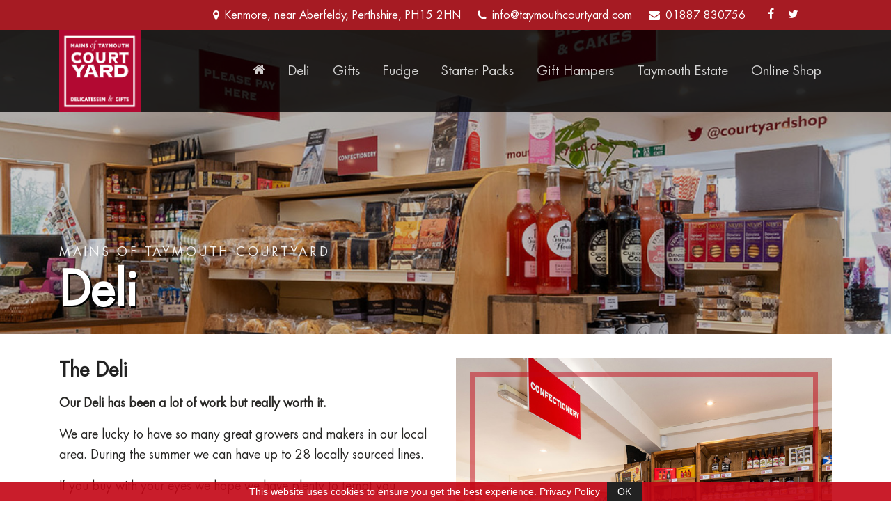

--- FILE ---
content_type: text/html; charset=UTF-8
request_url: https://www.taymouthcourtyard.com/deli/
body_size: 4564
content:
<!DOCTYPE html>
<html lang="en">
  <head>
            <!-- Google Tag Manager -->
        <script>(function(w,d,s,l,i){w[l]=w[l]||[];w[l].push({'gtm.start':
        new Date().getTime(),event:'gtm.js'});var f=d.getElementsByTagName(s)[0],
        j=d.createElement(s),dl=l!='dataLayer'?'&l='+l:'';j.async=true;j.src=
        'https://www.googletagmanager.com/gtm.js?id='+i+dl;f.parentNode.insertBefore(j,f);
        })(window,document,'script','dataLayer','GTM-PVFXSG4');</script>
        <!-- End Google Tag Manager -->
        <meta charset="utf-8">
        <meta name="viewport" content="width=device-width, initial-scale=1, shrink-to-fit=no">    <title>Our Deli | Mains of Taymouth Courtyard</title>
    <link rel="canonical" href="https://www.taymouthcourtyard.com/deli/"/>
    <meta name="description" content="Our Deli has been a lot of work, ready meals sourced locally, Scottish cheeses, oatcakes and chutneys. Local butcher meats available in store and to order.">
    <meta name="author" content="Web Smart Media">
    <meta property="og:site_name" content="Taymouth Courtyard"/>
    <meta property="og:title" content="Our Deli | Mains of Taymouth Courtyard"/>
    <meta property="og:description" content="Our Deli has been a lot of work, ready meals sourced locally, Scottish cheeses, oatcakes and chutneys. Local butcher meats available in store and to order."/>
    <meta property="og:type" content="website"/>
    <meta property="og:image" content="https://www.taymouthcourtyard.com/images/shop.jpg"/>
    <meta property="og:url" content="https://www.taymouthcourtyard.com/deli/"/>
    <meta name="twitter:title" content="Our Deli | Mains of Taymouth Courtyard"/>
    <meta name="twitter:image" content="https://www.taymouthcourtyard.com/images/shop.jpg"/>
    <meta name="twitter:url" content="https://www.taymouthcourtyard.com/deli/"/>
    <meta name="twitter:card" content="summary" />
        <link rel="icon" href="/favicon.ico">
    <link rel="stylesheet" type="text/css" href="/css/compile.css">
    <link rel="stylesheet" type="text/css" href="/css/bootstrap.min.css">
    <link rel="stylesheet" type="text/css" href="/css/style.min.css">
    <script type="application/ld+json">
    {
      "@context": "https://schema.org",
      "@type": "Organization",
      "name": "Taymouth Courtyard",
      "alternateName": "Mains of Taymouth Courtyard",
      "url": "https://www.taymouthcourtyard.com/",
      "logo": "https://www.taymouthcourtyard.com/images/taymouth-courtyard-shop-logo.png",
      "sameAs": [
        "https://www.facebook.com/taymouthcourtyardshop",
        "https://twitter.com/courtyardshop"
      ]
    }
    </script>  </head>
  <body>
    		<!-- Google Tag Manager (noscript) -->
		<noscript><iframe src="https://www.googletagmanager.com/ns.html?id=GTM-PVFXSG4"
		height="0" width="0" style="display:none;visibility:hidden"></iframe></noscript>
		<!-- End Google Tag Manager (noscript) -->
		<!-- Load Facebook SDK for JavaScript -->
		  <div id="fb-root"></div>
		  <script>
		    window.fbAsyncInit = function() {
		      FB.init({
		        xfbml            : true,
		        version          : 'v5.0'
		      });
		    };

		    (function(d, s, id) {
		    var js, fjs = d.getElementsByTagName(s)[0];
		    if (d.getElementById(id)) return;
		    js = d.createElement(s); js.id = id;
		    js.src = 'https://connect.facebook.net/en_GB/sdk/xfbml.customerchat.js';
		    fjs.parentNode.insertBefore(js, fjs);
		  }(document, 'script', 'facebook-jssdk'));</script>

		  <!-- Your customer chat code -->
		  <div class="fb-customerchat"
		    attribution=setup_tool
		    page_id="172546749422876"
		    theme_color="#c40515"
		    greeting_dialog_display="hide">
		  </div>

		<script async defer crossorigin="anonymous" src="https://connect.facebook.net/en_GB/sdk.js#xfbml=1&version=v5.0"></script>    <div class="site-wrap">
      <div class="site-mobile-menu">
  <div class="site-mobile-menu-header">
    <div class="site-mobile-menu-close mt-3">
      <span class="icon-close2 js-menu-toggle"></span>
    </div>
  </div>
  <div class="site-mobile-menu-body"></div>
</div>
<!-- Header -->
<div class="site-navbar-wrap">
  <!-- Navigation -->
  <div class="site-navbar">
    <!-- Top bar -->
    <div class="site-navbar-top">
      <div class="container">
        <div class="row align-items-center">
          <div class="col-12">
            <div class="d-flex ml-auto">
              <a href="#" class="d-lg-flex d-none align-items-center ml-auto mr-4">
                <span class="icon-map-marker mr-2"></span>
                <span class="d-none d-md-inline-block"> Kenmore, near Aberfeldy, Perthshire, PH15 2HN</span>
              </a>
              <a href="mailto:info@taymouthcourtyard.com" class="d-lg-flex d-none align-items-center mr-4">
                <span class="icon-phone mr-2"></span>
                <span class="d-none d-md-inline-block">info@taymouthcourtyard.com</span>
              </a>
              <a href="tel:01887830756" class="d-lg-flex d-none align-items-center mr-4">
                <span class="icon-envelope mr-2"></span>
                <span class="d-none d-md-inline-block">01887 830756</span>
              </a>
              <a href="https://www.facebook.com/taymouthcourtyardshop" target="_blank" class="d-lg-block d-none p-2 pl-0 mr-1"><span class="icon-facebook"></span></a>
              <a href="https://twitter.com/courtyardshop" target="_blank" class="d-lg-block d-none p-2 pl-0 mr-4"><span class="icon-twitter"></span></a>
              <!-- <a href="#" target="_blank" class="p-2 pl-0"><span class="icon-shopping-bag"></span> Basket £0.00</a> -->
              <!-- Cart Component -->
              <div class="cart-component p-lg-2 pl-lg-0">
                <!-- Cart Begin -->
                <div class="wrap-cart">
                  <a href="#" class="open-cart-popup disabled-click"><div data-icon="CART" data-layout="MEDIUM_ICON_COUNTER" class="ec-cart-widget header"></div></a>
                  <div class="cart-box popup center">
                    <div class="popup-container">
                      <div class="summary">
                        <div class="subtotal"><span id="totalCart">0</span>Item in Cart</div>
                        <div class="grandtotal"><span id="grandTotal">0</span>Grand Total</div>
                      </div>
                      <div class="cart-buttons">
                        <div class="column">
                          <a class="button btn-1 btn hvr-hover" id="viewCartTop" href="/shop/cart">View cart</a>
                          <div class="clear"></div>
                        </div>
                        <div class="column">
                          <a class="button btn-2 btn hvr-hover" id="checkoutTop" href="/shop/checkout/shipping">Checkout</a>
                          <div class="clear"></div>
                        </div>
                      </div>
                    </div>
                  </div>
                </div>
                <!-- Cart End -->
              </div>
              <!-- Cart Component -->
              <a href="#" class="site-menu-toggle js-menu-toggle text-white" aria-label="Mobile Menu Toggle"><span class="icon-menu h3"></span></a>
              <!-- Kebab Toggler -->
              <div class="kebab-toggler d-lg-none d-inline-block">
                <svg class="circleKebab" width="30" height="30">
                  <circle class="one" cx="14" cy="5" r="3" fill="#fff"/>
                  <circle class="two" cx="14" cy="15" r="3" fill="#fff"/>
                  <circle class="three" cx="14" cy="25" r="3" fill="#fff"/>
                </svg>
              </div>
            </div>
          </div>
        </div>
      </div>
    </div>
    <div class="container">
      <div class="row align-items-center">
        <div class="col-1">
          <span class="mb-0 site-logo"><a href="/"><img src="/images/taymouth-courtyard-shop-logo.jpg" alt="Mains of Taymouth Courtyard Shop Logo"></a></span>
        </div>
        <div class="col-11">
          <nav class="site-navigation text-right" role="navigation">
            <div class="container">
              <ul class="site-menu js-clone-nav d-none d-lg-block">
                <li><a href="/"><span><i class="icon-home"></i></span></a></li>
                
                <li><a href="/deli/">Deli</a></li>
                <li><a href="/gifts/">Gifts</a></li>
                <li><a href="/fudge/">Fudge</a></li>
                <li><a href="/starter-packs/">Starter Packs</a></li>
                <li><a href="/gift-hampers/">Gift Hampers</a></li>
                <li><a href="/taymouth-estate/">Taymouth Estate</a></li>
                <li><a href="/shop/">Online Shop</a></li>
              </ul>
            </div>
          </nav>
        </div>
      </div>
    </div>
  </div>
  <!-- Social Menu -->
  <div class="social-menu">
    <div class="container">
      <ul class="row list-unstyled">
        <li class="col-sm-6 col-xs-12">
          <span class="icon"><i class="icon-phone"></i></span>
          <div class="contact-info"><a href="mailto:info@taymouthcourtyard.com"><strong>Email Us On:</strong><span>info@taymouthcourtyard.com</span></a></div>
        </li>
        <li class="col-sm-6 col-xs-12">
          <span class="icon"><i class="icon-envelope"></i></span>
          <div class="contact-info"><a href="tel:01887830756"><strong>Call Us On:</strong></a><span><a href="tel:01887830756">(0) 1887 830756</a></span></div>
        </li>
      </ul>
    </div>
    <div class="socmedia">
      <div class="container">
        <div class="social-info text-center">
          <a href="https://www.facebook.com/taymouthcourtyardshop" target="_blank"><i class="icon-facebook"></i></a>
          <a href="https://twitter.com/courtyardshop" target="_blank"><i class="icon-twitter"></i></a>
        </div>
      </div>
    </div>
    </div><!-- //Social Menu -->
  </div>
  <!-- //Header -->      <div id="ecwid_product_browser_scroller"></div>
      <!-- Video -->
      <div class="site-blocks-cover overlay inner-page" style="background-image: url(/images/deliinside25.jpg);" data-aos="fade" data-stellar-background-ratio="0.5">
        <div class="container">
          <div class="row align-items-end pb-3">
            <div class="col-md-10">
              <span class="sub-text">Mains of Taymouth Courtyard</span>
              <h1>Deli</h1>
            </div>
          </div>
        </div>
      </div>
      <!-- //Video -->
      <!-- Welcome -->
      <div class="site-section">
        <div class="container">
          <div class="row">
            <div class="col-lg-6 ml-auto">
              <h3 class="font-weight-bold text-grey mb-3">The Deli</h3>
              <p>           <strong>  Our Deli has been a lot of work but really worth it.</strong>
              </p>
              <p>We are lucky to have so many great growers and makers in our local area. During the summer we can have up to 28 locally sourced lines.
              </p>
              <p>If you buy with your eyes we hope we have plenty to tempt you.
              </p>
              <p>Giant meringues go so well with fresh fruit.
              </p>
              <p>We have over 20 Scottish Gins to choose from.
              </p>
              <p>Ice-cream all the way from the lovely island of Arran. Scotland in miniature as they say.
              </p>
              <p>We stock all the holiday essentials you would find in a supermarket as well as all the holiday treats you wouldn’t.
              </p>
              <p>Ready meals sourced locally, Scottish cheeses, oatcakes and chutneys. Local butcher meats available in store and to order.
              </p>
              <p>Homemade sourdough bread from Wild Hearth Bakery in Comrie
              </p>
              <p>Biscuits cakes and pies from the wonderful award winning Kenmore Bakery less than 2kms away
              </p>
              <p>Lots of gluten free and free from sweet and savoury options.
              </p>
            </div>
            <div class="col-lg-6 mb-5 mb-lg-0">
              <div class="img-border">
                <img src="/images/shop125.jpg" alt="Image" class="img-fluid">
              </div>
            </div>
          </div>
        </div>
      </div>
      <!-- //Welcome -->
      <!-- Footer -->
        <footer class="site-footer border-top">
          <div class="container">
            <div class="row">
              <div class="col-lg-4 mb-lg-5 mb-lg-0">
                <div class="row mb-lg-5 mb-3">
                  <div class="col-md-12 mb-4">
                    <img src="/images/taymouth-courtyard-shop-logo.png" alt="Mains of Taymouth Courtyard Shop Logo">
                  </div>
                  <div class="col-md-12 col-lg-12">
                    <ul class="list-unstyled">
                      <li><span class="icon-phone mr-2"></span><a href="tel:01887830756">Call: +44 (0) 1887 830756</a></li>
                      <li><span class="icon-envelope mr-2"></span><a href="mailto:info@taymouthcourtyard.com">Email: info@taymouthcourtyard.com </a></li>
                      <li><span class="icon-map-marker mr-2"></span><a href="#">Kenmore, Aberfeldy, Perthshire, PH15 2HN</a></li>
                    </ul>
                  </div>
                </div>
              </div>
              <div class="col-lg-4">
                <div class="mb-lg-5 mb-3">
                  <div class="block-25">
                    <ul class="list-unstyled">
                      <li class="mb-3">
                        <a href="https://www.foodofscotland.com/" class="d-flex">
                          <figure class="image mr-4">
                            <img src="/images/food-of-scotland-logo.jpg" alt="Food of Scotland logo" class="img-fluid">
                          </figure>
                          <div class="text">
                            <h3 class="heading font-weight-light text-uppercase">Food of Scotland</h3>
                            <span class="date">The best produce Scotland has to offer available to buy online.</span>
                          </div>
                        </a>
                      </li>
                      <li class="mb-3">
                        <a href="/fudge/" class="d-flex">
                          <figure class="image mr-4">
                            <img src="/images/lochtayfudge.png" alt="Loch Tay Fudge" class="img-fluid">
                          </figure>
                          <div class="text">
                            <h3 class="heading font-weight-light text-uppercase">Loch Tay Soft Fudge</h3>
                            <span class="date">Made here on site at The Courtyard Shop in Kenmore.</span>
                          </div>
                        </a>
                      </li>
                     
                    </ul>
                  </div>
                </div>
              </div>
              <div class="col-lg-4 mb-5 mb-lg-0">
                <div class="mb-5">
                  <h3 class="footer-heading mb-2">Subscribe Newsletter</h3>
                  <p>Get our latest news and special offers.</p>
                  <form action="#" method="post">
                    <div class="input-group mb-3">
                      <input type="text" class="form-control border-white text-white bg-transparent" placeholder="Enter Email" aria-label="Enter Email" aria-describedby="button-addon2">
                      <div class="input-group-append">
                        <button class="btn" type="button" id="button-addon2">Send</button>
                      </div>
                    </div>
                  </form>
                </div>
                <div class="row">
                  <div class="col-md-12">
                    <h3 class="footer-heading mb-4">Follow Us</h3>
                    <div class="ftr-socmedia">
                      <a href="https://www.facebook.com/taymouthcourtyardshop" class="pl-0 pr-3" target="_blank" aria-label="Follow us on facebook"><span class="icon-facebook"></span></a>
                      <a href="https://twitter.com/courtyardshop" class="pl-3 pr-3" target="_blank" aria-label="Follw us on twitter"><span class="icon-twitter"></span></a>
                    </div>
                    <div class="wrap-sharesocial">
                      <div class="fb-like" data-href="https://www.facebook.com/taymouthcourtyardshop" data-width="" data-layout="button_count" data-action="like" data-size="small" data-show-faces="true" data-share="true"></div>
                      <a href="https://twitter.com/courtyardshop?ref_src=twsrc%5Etfw" class="twitter-follow-button" data-show-count="false">Follow @courtyardshop</a><script async src="https://platform.twitter.com/widgets.js" charset="utf-8"></script>
                    </div>
                  </div>
                </div>
              </div>
            </div>
            <div class="row mt-2 text-center">
              <div class="col-md-12">
                <p>
                  <!-- Link back to Colorlib can't be removed. Template is licensed under CC BY 3.0. -->
                  Copyright 2026 Taymouth Courtyard. All rights reserved | <a href="/privacy/">Privacy Policy</a> | <a href="https://www.websmartmedia.co.uk" target="_blank" >Web Smart Media</a>
                  <!-- Link back to Colorlib can't be removed. Template is licensed under CC BY 3.0. -->
                </p>
              </div>
            </div>
          </div>
        </footer>
        <!-- //Footer -->    </div>
        <script src="/js/compile.js"></script>
    <script src="/js/scripts.js"></script>
    <!-- SEO Friendly ECWid -->
    <script>
    window.ec = window.ec || {};
    window.ec.config = window.ec.config || {};
    window.ec.config.storefrontUrls = window.ec.config.storefrontUrls || {};
    window.ec.config.storefrontUrls.cleanUrls = true;
    window.ec.config.baseUrl = '/shop';
    </script>
    <!-- SEO Friendly ECWid -->
    <!-- Cart Script -->
    <script type="text/javascript" src="https://app.shopsettings.com/script.js?10141050" charset="utf-8"></script>
    <div><script data-cfasync="false" type="text/javascript"
      src="https://app.ecwid.com/script.js?10141050&data_platform=code"
      charset="utf-8"></script><script>Ecwid.init();</script></div>
      <script type="text/javascript" src="/add-ons/ecwid-cart/ecwid-api.js"></script>
      <!-- Cart Script -->
      <script src="/js/cookie.notice.js"></script>  </body>
</html>

--- FILE ---
content_type: text/css
request_url: https://www.taymouthcourtyard.com/css/style.min.css
body_size: 7597
content:
body {
    line-height: 1.7;
    color: #272624;
    font-weight: 400;
    font-size: 1.1rem;
    font-family: Futura, sans-serif;
}
::-moz-selection {
    background: #000;
    color: #fff;
}
::selection {
    background: #000;
    color: #fff;
}
a {
    -webkit-transition: .3s;
    -o-transition: .3s;
    transition: .3s;
}
a:hover {
    text-decoration: none;
}
h1, h2, h3, h4, h5, h6 {
    color: #000;
}
.text-black {
    color: #000 !important;
}
.text-grey {
    color: #222 !important;
}
.bg-black {
    background: #000 !important;
}
.site-wrap:before {
    -webkit-transition: .3s ease-in-out;
    -o-transition: .3s ease-in-out;
    transition: .3s ease-in-out;
    background: rgba(0, 0, 0, .6);
    content: "";
    position: absolute;
    z-index: 2000;
    top: 0;
    left: 0;
    right: 0;
    bottom: 0;
    opacity: 0;
    visibility: hidden;
}
.offcanvas-menu .site-wrap {
    position: absolute;
    height: 100%;
    width: 100%;
    z-index: 2;
    overflow: hidden;
}
.offcanvas-menu .site-wrap:before {
    opacity: 1;
    visibility: visible;
}
.btn {
    border-width: 2px;
}
.btn:active, .btn:focus {
    outline: 0;
    -webkit-box-shadow: none !important;
    box-shadow: none !important;
}
.btn-group-lg>.btn, .btn.btn-lg {
    padding: 10px 20px;
    font-size: 16px;
}
.btn.btn-primary {
    color: #fff;
}
.btn.btn-primary:active, .btn.btn-primary:focus, .btn.btn-primary:hover {
    color: #fff;
    border-color: #b00412;
    background-color: #b00412;
}
.form-control {
    height: 47px;
}
.form-control:active, .form-control:focus {
    border-color: #a61b23;
}
.form-control:active, .form-control:focus, .form-control:hover {
    -webkit-box-shadow: none !important;
    box-shadow: none !important;
}
.site-section {
    padding: 2.5em 0;
}
.site-section-taymouth {
    padding: 210px 0 2.5em;
}
@media(min-width:768px) {
    .site-section {
    padding: 2em 0;
}
}
.site-section.site-section-sm {
    padding: 4em 0;
}
.site-section-heading {
    font-size: 30px;
    color: #25262a;
    position: relative;
}
.site-section-heading:before {
    content: "";
    left: 0;
    top: 0;
    position: absolute;
    width: 40px;
    height: 2px;
    background: #a61b23;
}
.site-section-heading.text-center:before {
    content: "";
    left: 50%;
    top: 0;
    -webkit-transform: translateX(-50%);
    -ms-transform: translateX(-50%);
    transform: translateX(-50%);
    position: absolute;
    width: 40px;
    height: 2px;
    background: #a61b23;
}
.border-top {
    border-top: 1px solid #edf0f5 !important;
}
.site-footer {
    padding: 3em 0;
    background: #222;
}
.site-footer span {
    color: #fff;
}
.site-footer p {
    color: #b2b2b2;
}
.site-footer h2, .site-footer h3, .site-footer h4, .site-footer h5 {
    color: #fff;
}
.site-footer a {
    font-size: 17px;
    color: #999;
}
.site-footer a:hover {
    color: #fff;
}
.site-footer ul li {
    margin-bottom: 10px;
}
.site-footer .footer-heading {
    font-size: 20px;
    color: #fff;
}
.bg-text-line {
    display: inline;
    background: #000;
    -webkit-box-shadow: 20px 0 0 #000, -20px 0 0 #000;
    box-shadow: 20px 0 0 #000, -20px 0 0 #000;
}
.bg-image {
    background-size: cover;
    background-repeat: no-rpeeat;
    overflow: hidden;
}
.bg-image.center {
    background-position: top center;
}
.bg-image.fixed {
    background-position: fixed !important;
}
.bg-image.overlay, .bg-image.overlay-info, .bg-image.overlay-primary, .bg-image.overlay-success, .bg-image.overlay-warning {
    position: relative;
}
.bg-image.overlay-info:before, .bg-image.overlay-primary:before, .bg-image.overlay-success:before, .bg-image.overlay-warning:before, .bg-image.overlay:before {
    content: "";
    position: absolute;
    top: 0;
    bottom: 0;
    right: 0;
    left: 0;
}
.bg-image.overlay:before {
    background: rgba(0, 0, 0, .4);
}
.bg-image.overlay-primary:before {
    background: rgba(152, 204, 211, .9);
}
.bg-image.overlay-info:before {
    background: rgba(23, 162, 184, .9);
}
.bg-image.overlay-success:before {
    background: rgba(238, 198, 10, .9);
}
.site-navbar-wrap {
    position: absolute;
    z-index: 99;
    width: 100%;
    left: 0;
}
.site-navbar-wrap a {
    color: #fff;
}
.site-navbar-wrap .site-navbar-top {
    font-size: 1rem;
}
.site-navbar-top {
    background: #a61b23;
}
.site-navbar {
    margin-bottom: 0;
    background: rgba(0, 0, 0, .8);
    width: 100%;
    position: relative;
    z-index: 1001;
}
@media(max-width:992px) {
    .site-navbar {
    background: rgba(0, 0, 0, .5);
}
#testText {
    display: none;
}
}
.site-navbar .site-logo {
    font-weight: 200;
}
.site-navbar .site-logo a img {
    max-width: 118px;
    height: auto;
    object-fit: contain;
}
.site-navbar .site-logo a {
    font-weight: 200;
    color: #fff;
    display: inline-block;
}
.site-navbar .site-navigation .site-menu {
    margin-bottom: 0;
}
.site-navbar .site-navigation .site-menu .active>a {
    color: #fff;
}
.site-navbar .site-navigation .site-menu a {
    text-decoration: none !important;
    font-size: 18px;
    display: inline-block;
}
.site-navbar .site-navigation .site-menu>li {
    display: inline-block;
    padding: 10px;
}
.site-navbar .site-navigation .site-menu>li>a {
    padding: 10px 4px;
    color: rgba(255, 255, 255, .8);
    font-size: 19px;
    text-decoration: none !important;
}
.site-navbar .site-navigation .site-menu>li>a:hover {
    color: #fff;
}
.site-navbar .site-navigation .site-menu>li:last-child, .site-navbar .site-navigation .site-menu>li:last-child>a {
    padding-right: 0;
}
.site-navbar .site-navigation .site-menu .has-children {
    position: relative;
}
.site-navbar .site-navigation .site-menu .has-children>a {
    position: relative;
    padding-right: 20px;
}
.site-navbar .site-navigation .site-menu .has-children>a:before {
    position: absolute;
    content: "\e313";
    font-size: 16px;
    top: 50%;
    right: 0;
    -webkit-transform: translateY(-50%);
    -ms-transform: translateY(-50%);
    transform: translateY(-50%);
    font-family: icomoon;
}
.site-navbar .site-navigation .site-menu .has-children .dropdown {
    visibility: hidden;
    opacity: 0;
    top: 100%;
    position: absolute;
    text-align: left;
    -webkit-box-shadow: 0 0 4px 0 rgba(0, 0, 0, .25);
    box-shadow: 0 0 4px 0 rgba(0, 0, 0, .25);
    border-left: 1px solid #edf0f5;
    border-right: 1px solid #edf0f5;
    border-bottom: 1px solid #edf0f5;
    padding: 0;
    margin-top: 20px;
    margin-left: 0;
    background: #fff;
    -webkit-transition: .2s 0;
    -o-transition: .2s 0;
    transition: .2s 0;
}
.site-navbar .site-navigation .site-menu .has-children .dropdown.arrow-top {
    position: absolute;
}
.site-navbar .site-navigation .site-menu .has-children .dropdown.arrow-top:before {
    bottom: 100%;
    left: 20%;
    border: 10px solid rgba(136, 183, 213, 0);
    content: " ";
    height: 0;
    width: 0;
    position: absolute;
    pointer-events: none;
    border-bottom-color: #fff;
    margin-left: -10px;
}
.site-navbar .site-navigation .site-menu .has-children .dropdown a {
    font-size: 16px;
    text-transform: none;
    letter-spacing: normal;
    -webkit-transition: 0;
    -o-transition: 0;
    transition: 0;
    color: #343a40;
}
.site-navbar .site-navigation .site-menu .has-children .dropdown .active>a {
    color: #fff !important;
}
.site-navbar .site-navigation .site-menu .has-children .dropdown>li {
    list-style: none;
    padding: 0;
    margin: 0;
    min-width: 200px;
}
.site-navbar .site-navigation .site-menu .has-children .dropdown>li>a {
    padding: 9px 20px;
    display: block;
}
.site-navbar .site-navigation .site-menu .has-children .dropdown>li>a:hover {
    background: #f4f5f9;
    color: #25262a;
}
.site-navbar .site-navigation .site-menu .has-children .dropdown>li.has-children>a:before {
    content: "\e315";
    right: 20px;
}
.site-navbar .site-navigation .site-menu .has-children .dropdown>li.has-children>.dropdown, .site-navbar .site-navigation .site-menu .has-children .dropdown>li.has-children>ul {
    left: 100%;
    top: 0;
}
.site-navbar .site-navigation .site-menu .has-children .dropdown>li.has-children:active>a, .site-navbar .site-navigation .site-menu .has-children .dropdown>li.has-children:focus>a, .site-navbar .site-navigation .site-menu .has-children .dropdown>li.has-children:hover>a {
    background: #f4f5f9;
    color: #25262a;
}
.site-navbar .site-navigation .site-menu .has-children:active>a, .site-navbar .site-navigation .site-menu .has-children:focus>a, .site-navbar .site-navigation .site-menu .has-children:hover>a {
    color: #fff;
}
.site-navbar .site-navigation .site-menu .has-children:active, .site-navbar .site-navigation .site-menu .has-children:focus, .site-navbar .site-navigation .site-menu .has-children:hover {
    cursor: pointer;
}
.site-navbar .site-navigation .site-menu .has-children:active>.dropdown, .site-navbar .site-navigation .site-menu .has-children:focus>.dropdown, .site-navbar .site-navigation .site-menu .has-children:hover>.dropdown {
    -webkit-transition-delay: 0;
    -o-transition-delay: 0;
    transition-delay: 0;
    margin-top: 0;
    visibility: visible;
    opacity: 1;
}
.site-mobile-menu {
    width: 300px;
    position: fixed;
    right: 0;
    z-index: 2000;
    padding-top: 20px;
    background: #fff;
    height: calc(100vh);
    -webkit-transform: translateX(110%);
    -ms-transform: translateX(110%);
    transform: translateX(110%);
    -webkit-box-shadow: -10px 0 20px -10px rgba(0, 0, 0, .1);
    box-shadow: -10px 0 20px -10px rgba(0, 0, 0, .1);
    -webkit-transition: .3s ease-in-out;
    -o-transition: .3s ease-in-out;
    transition: .3s ease-in-out;
}
.offcanvas-menu .site-mobile-menu {
    -webkit-transform: translateX(0);
    -ms-transform: translateX(0);
    transform: translateX(0);
}
.site-mobile-menu .site-mobile-menu-header {
    width: 100%;
    float: left;
    padding-left: 20px;
    padding-right: 20px;
}
.site-mobile-menu .site-mobile-menu-header .site-mobile-menu-close {
    float: right;
    margin-top: 8px;
}
.site-mobile-menu .site-mobile-menu-header .site-mobile-menu-close span {
    font-size: 30px;
    display: inline-block;
    padding: 10px;
    line-height: 1;
    cursor: pointer;
    -webkit-transition: .3s;
    -o-transition: .3s;
    transition: .3s;
}
.site-mobile-menu .site-mobile-menu-header .site-mobile-menu-close span:hover {
    color: #25262a;
}
.site-mobile-menu .site-mobile-menu-header .site-mobile-menu-logo {
    float: left;
    margin-top: 10px;
    margin-left: 0;
}
.site-mobile-menu .site-mobile-menu-header .site-mobile-menu-logo a {
    display: inline-block;
    text-transform: uppercase;
}
.site-mobile-menu .site-mobile-menu-header .site-mobile-menu-logo a img {
    max-width: 70px;
}
.site-mobile-menu .site-mobile-menu-header .site-mobile-menu-logo a:hover {
    text-decoration: none;
}
.site-mobile-menu .site-mobile-menu-body {
    overflow-y: scroll;
    -webkit-overflow-scrolling: touch;
    position: relative;
    padding: 20px 20px 150px;
    height: calc(100vh - 52px);
}
.site-mobile-menu .site-nav-wrap {
    padding: 0;
    margin: 0;
    list-style: none;
    position: relative;
}
.site-mobile-menu .site-nav-wrap a {
    padding: 10px 20px;
    display: block;
    position: relative;
    color: #212529;
}
.site-mobile-menu .site-nav-wrap a:hover {
    color: #a61b23;
}
.site-mobile-menu .site-nav-wrap li {
    position: relative;
    display: block;
}
.site-mobile-menu .site-nav-wrap li.active>a {
    color: #a61b23;
}
.site-mobile-menu .site-nav-wrap .arrow-collapse {
    position: absolute;
    right: 0;
    top: 10px;
    z-index: 20;
    width: 36px;
    height: 36px;
    text-align: center;
    cursor: pointer;
    border-radius: 50%}
.site-mobile-menu .site-nav-wrap .arrow-collapse:hover {
    background: #f8f9fa;
}
.site-mobile-menu .site-nav-wrap .arrow-collapse:before {
    font-size: 12px;
    z-index: 20;
    font-family: icomoon;
    content: "\f078";
    position: absolute;
    top: 50%;
    left: 50%;
    -webkit-transform: translate(-50%, -50%) rotate(-180deg);
    -ms-transform: translate(-50%, -50%) rotate(-180deg);
    transform: translate(-50%, -50%) rotate(-180deg);
    -webkit-transition: .3s;
    -o-transition: .3s;
    transition: .3s;
}
.site-mobile-menu .site-nav-wrap .arrow-collapse.collapsed:before {
    -webkit-transform: translate(-50%, -50%);
    -ms-transform: translate(-50%, -50%);
    transform: translate(-50%, -50%);
}
.site-mobile-menu .site-nav-wrap>li {
    display: block;
    position: relative;
    float: left;
    width: 100%}
.site-mobile-menu .site-nav-wrap>li>a {
    padding-left: 20px;
    font-size: 20px;
}
.site-mobile-menu .site-nav-wrap>li>ul {
    padding: 0;
    margin: 0;
    list-style: none;
}
.site-mobile-menu .site-nav-wrap>li>ul>li {
    display: block;
}
.site-mobile-menu .site-nav-wrap>li>ul>li>a {
    padding-left: 40px;
    font-size: 16px;
}
.site-mobile-menu .site-nav-wrap>li>ul>li>ul {
    padding: 0;
    margin: 0;
}
.site-mobile-menu .site-nav-wrap>li>ul>li>ul>li {
    display: block;
}
.site-mobile-menu .site-nav-wrap>li>ul>li>ul>li>a {
    font-size: 16px;
    padding-left: 60px;
}
#testText {
    position: absolute;
    z-index: 9;
    top: 70%;
    text-align: center;
    line-height: 80px;
    color: #fff !important;
    width: 100%;
    margin-top: 0;
}
#testText h1, #testText h2 {
    color: #fff !important;
    font-size: 52px;
}
section#hero-area {
    background: 0 0 !important;
    margin-top: 92px;
}
.cover {
    position: absolute;
    top: 0;
    left: 0;
    z-index: 2;
    width: 100%;
    height: 100%}
.cover .hi {
    position: absolute;
    top: 50%;
    left: 50%;
    transform: translate(-50%, -50%);
    color: #fff;
    font-family: 'Roboto Slab', serif;
    font-size: 24px;
    line-height: 26px;
    text-align: center;
    display: none;
}
.cover .hi span {
    color: #ff0;
    cursor: pointer;
    text-decoration: underline;
}
.cover .hi em {
    font-style: normal;
}
.cover .hi em.hidden {
    display: none;
}
.tv {
    position: absolute;
    top: 0;
    left: 0;
    z-index: 1;
    width: 100%;
    height: 100%;
    overflow: hidden;
}
.tv .screen {
    position: absolute;
    top: 0;
    right: 0;
    bottom: 0;
    left: 0;
    z-index: 1;
    margin: auto;
    opacity: 0;
    transition: opacity .5s;
}
.speaker-control:hover, .tv .screen.active {
    opacity: 1;
}
.speaker-control {
    position: absolute;
    z-index: 999;
    right: 12px;
    top: 18%;
    background: #a61b23;
    color: #fff;
    padding: 5px 10px;
    line-height: 1;
    cursor: pointer;
    opacity: .4;
    font-size: 45px !important;
}
.speaker-control i {
    font-size: 45px !important;
    line-height: 1;
    -webkit-transition: .6s ease-in-out;
    transition: .6s ease-in-out;
}
#welcome_vid {
    position: relative;
    padding-bottom: 56.25%;
    height: auto;
    overflow: hidden;
    max-width: 100%}
#welcome_vid embed, #welcome_vid iframe, #welcome_vid object {
    position: absolute;
    top: 0 !important;
    left: 0 !important;
    width: 100%;
    height: 100%}
.video-background {
    background: #000;
    position: fixed;
    top: 0;
    right: 0;
    bottom: 0;
    left: 0;
    z-index: -99;
    height: 900px;
}
.video-background iframe, .video-foreground {
    position: absolute;
    top: 0;
    left: 0;
    width: 100%;
    height: 100%;
    pointer-events: none;
}
@mediamin-aspect-ratio:16/9 {
    top: -100%}
.site-blocks-cover.overlay {
    position: relative;
}
.site-blocks-cover.overlay:before {
    position: absolute;
    content: "";
    left: 0;
    bottom: 0;
    right: 0;
    top: 0;
    background: rgba(0, 0, 0, .2);
}
.site-blocks-cover .sub-text {
    font-size: 1.1rem;
    text-transform: uppercase;
    color: rgba(255, 255, 255, .9);
    letter-spacing: .2em;
}
.site-blocks-cover h1 {
    font-weight: 900;
    color: #fff;
    font-size: 3rem;
}
.site-blocks-cover h1 strong {
    font-weight: 900;
}
@media(min-width:992px) {
    .site-blocks-cover h1 {
    font-size: 4.2rem;
    text-shadow: 2px 2px #000;
}
}
.site-blocks-cover p {
    color: #fff;
    font-size: 1.5rem;
    line-height: 1.5;
}
.site-blocks-cover .intro-text {
    font-size: 16px;
    line-height: 1.5;
}
.site-heading {
    font-weight: 300;
    text-transform: uppercase;
    font-size: 2rem;
}
@media(min-width:768px) {
    .site-heading {
    font-size: 3rem;
}
}
.site-heading strong {
    font-weight: 900;
}
.site-block-1 {
    padding-top: 50px;
}
@media(min-width:992px) {
    .site-block-1 {
    padding-top: 0;
    position: absolute;
    width: 100%;
    -webkit-transform: translateY(-100%);
    -ms-transform: translateY(-100%);
    transform: translateY(-100%);
}
}
.bg-light form, .site-block-appointment form {
    -webkit-box-shadow: 0 5px 20px -2px rgba(0, 0, 0, .1);
    box-shadow: 0 5px 20px -2px rgba(0, 0, 0, .1);
}
.text-white-opacity-5 {
    color: rgba(255, 255, 255, .5);
}
.text-black-opacity-5 {
    color: rgba(0, 0, 0, .5);
}
.site-block-feature {
    background: rgba(0, 0, 0, .7);
    position: relative;
    -webkit-transition: .3s;
    -o-transition: .3s;
    transition: .3s;
    top: 0;
}
.site-block-feature .icon {
    font-size: 50px;
    -webkit-transition: .3s;
    -o-transition: .3s;
    transition: .3s;
    color: #fff;
}
.site-block-feature h3 {
    -webkit-transition: .3s;
    -o-transition: .3s;
    transition: .3s;
    font-size: 15px;
    color: #a61b23;
}
.site-block-feature p {
    -webkit-transition: .3s;
    -o-transition: .3s;
    transition: .3s;
    color: rgba(255, 255, 255, .4);
    font-size: 1rem;
}
.site-block-feature p:last-child {
    margin-bottom: 0;
}
.site-block-feature:hover {
    background: #a61b23;
    top: -5px;
}
.site-block-feature:hover .icon {
    color: #a61b23;
}
.site-block-feature:hover h3 {
    color: #000;
}
.site-block-feature:hover p {
    color: gray;
}
.site-block-feature-2 .icon {
    font-size: 50px;
    position: relative;
    line-height: 1;
}
.site-block-feature-2 h3 {
    font-size: 1.5rem;
}
.site-block-3 .row-items {
    height: calc(50% - 15px);
    margin-bottom: 30px;
}
.site-block-3 .row-items.last {
    height: calc(50% - 15px);
    margin-bottom: 0;
}
.site-block-3 .feature {
    -webkit-transition: .3s ease-in-out;
    -o-transition: .3s ease-in-out;
    transition: .3s ease-in-out;
    height: 100%;
    top: 0;
    position: relative;
}
.site-block-3 .feature h3 {
    color: #000;
    font-size: 1.2rem;
}
.site-block-3 .feature.active, .site-block-3 .feature:active, .site-block-3 .feature:focus, .site-block-3 .feature:hover {
    -webkit-box-shadow: 0 5px 20px -5px rgba(0, 0, 0, .1);
    box-shadow: 0 5px 20px -5px rgba(0, 0, 0, .1);
}
.site-block-3 .feature:hover {
    top: -10px;
}
.site-block-half .image, .site-block-half .text {
    width: 100%}
.site-block-half .text {
    padding-left: 15px;
    padding-right: 15px;
}
@media(min-width:992px) {
    .site-block-half .image, .site-block-half .text {
    width: 50%}
.site-block-half .text {
    padding: 4rem;
}
}
@media(min-width:1200px) {
    .site-block-half .text {
    padding: 8rem;
}
}
.site-block-half .bg-image {
    background-position: center center;
}
@media(max-width:991.98px) {
    .site-block-half .image {
    margin-bottom: 50px;
}
.site-block-half .bg-image {
    height: 400px;
}
}
.site-block-half.site-block-video .image {
    position: relative;
}
.site-block-half.site-block-video .image .play-button {
    position: absolute;
    top: 50%;
    left: 50%;
    -webkit-transform: translate(-50%, -50%);
    -ms-transform: translate(-50%, -50%);
    transform: translate(-50%, -50%);
    font-size: 20px;
    width: 70px;
    height: 70px;
    background: #fff;
    display: block;
    border-radius: 50%;
    opacity: 1;
    color: #a61b23 !important;
}
.site-block-half.site-block-video .image .play-button:hover {
    opacity: 1;
}
.site-block-half.site-block-video .image .play-button>span {
    position: absolute;
    left: 55%;
    top: 50%;
    -webkit-transform: translate(-60%, -50%);
    -ms-transform: translate(-60%, -50%);
    transform: translate(-60%, -50%);
}
#date-countdown .countdown-block {
    color: rgba(255, 255, 255, .4);
}
#date-countdown .label {
    font-size: 40px;
    color: #fff;
}
.next-match .image {
    width: 50px;
    border-radius: 50%}
.player {
    position: relative;
}
.player img {
    max-width: 100px;
    border-radius: 50%;
    margin-bottom: 20px;
}
.player .team-number {
    position: absolute;
    width: 30px;
    height: 30px;
    background: #a61b23;
    border-radius: 50%;
    color: #fff;
}
.player .team-number>span {
    position: absolute;
    -webkit-transform: translate(-50%, -50%);
    -ms-transform: translate(-50%, -50%);
    transform: translate(-50%, -50%);
    left: 50%;
    top: 50%}
.player h2 {
    font-size: 20px;
    letter-spacing: .2em;
    text-transform: uppercase;
}
.player .position {
    font-size: 14px;
    color: #b3b3b3;
    text-transform: uppercase;
}
.site-block-27 ul, .site-block-27 ul li {
    padding: 0;
    margin: 0;
}
.site-block-27 ul li {
    display: inline-block;
    margin-bottom: 4px;
}
.site-block-27 ul li a, .site-block-27 ul li span {
    text-align: center;
    display: inline-block;
    width: 40px;
    height: 40px;
    line-height: 40px;
    border-radius: 50%;
    border: 1px solid #ccc;
}
.site-block-27 ul li.active a, .site-block-27 ul li.active span {
    background: #a61b23;
    color: #fff;
    border: 1px solid transparent;
}
.img-border {
    position: relative;
}
.img-border:before {
    position: absolute;
    content: "";
    top: 20px;
    left: 20px;
    right: 20px;
    bottom: 20px;
    border: 7px solid rgba(196, 5, 21, .5);
}
.sub-title {
    display: block;
    text-transform: uppercase;
    letter-spacing: .1em;
    font-size: 12px;
    font-weight: 700;
    color: #a61b23;
    margin-bottom: 10px;
}
.about-section .img-years {
    position: relative;
}
.about-section .img-years .experience {
    position: absolute;
    display: block;
    right: 0;
}
.about-section .img-years .caption {
    display: block;
    text-transform: uppercase;
    letter-spacing: .8em;
    font-size: 14px;
    font-weight: 900;
    color: #a61b23;
}
.about-section .img-years .years {
    line-height: 1.2;
    font-weight: 900;
    font-size: 100px;
    color: #a61b23;
}
.about-section h3 {
    font-size: 30px;
    font-weight: 700;
    color: #000;
}
.media.custom-media .icon {
    position: relative;
    color: #000;
}
.media.custom-media .icon:before {
    content: "";
    position: absolute;
    width: 60px;
    height: 60px;
    border-radius: 50%;
    background-color: #a61b23;
    left: -15px;
    top: -5px;
    z-index: -1;
}
.site-half {
    position: relative;
}
.site-half .img-bg-1 {
    background-size: cover;
    background-position: center center;
    background-repeat: no-repeat;
    position: absolute;
    width: 50%;
    height: 100%;
    left: -10%}
@media(max-width:991.98px) {
    .about-section .img-years .caption {
    letter-spacing: .3em;
}
.about-section .img-years .years {
    font-size: 80px;
}
.site-half .img-bg-1 {
    position: relative;
    height: 500px;
    left: 0;
    width: 100%}
.block-13 .owl-nav, .block-14 .owl-nav, .block-15 .owl-nav {
    display: none;
}
}
.site-half .img-bg-1.right {
    right: 0;
}
.discs {
    background: #222;
    padding-top: 50px;
    padding-bottom: 28px;
}
.discs-taymouth {
    background: #fff;
}
.discs_row>div[class^=col] {
    margin-bottom: 30px;
}
.disc a {
    display: block;
    position: relative;
    overflow: hidden;
}
.disc a::before {
    display: block;
    position: absolute;
    top: -100%;
    left: -200%;
    transform-origin: right center;
    -webkit-transform: rotate(45deg);
    -moz-transform: rotate(45deg);
    -ms-transform: rotate(45deg);
    -o-transform: rotate(45deg);
    transform: rotate(45deg);
    background: rgba(196, 5, 21, .7);
    width: 200%;
    height: 200%;
    z-index: 1;
    content: '';
    -webkit-transition: .6s;
    -moz-transition: .6s;
    -ms-transition: all .6s ease;
    -o-transition: .6s;
    transition: .6s;
}
.disc:hover a::before {
    -webkit-transform: translate(60%, 60%) rotate(45deg);
    -moz-transform: translate(60%, 60%) rotate(45deg);
    -ms-transform: translate(60%, 60%) rotate(45deg);
    -o-transform: translate(60%, 60%) rotate(45deg);
    transform: translate(60%, 60%) rotate(45deg);
}
.disc_image {
    width: 100%}
.disc_container {
    position: absolute;
    top: 0;
    left: 0;
    width: 100%;
    height: 100%;
    z-index: 2;
}
.disc_container>div {
    width: 100%;
    height: 100%}
.disc_content_1, .disc_content_3 {
    position: absolute;
    left: 48px;
    bottom: 38px;
}
.disc_title {
    font-family: Futura_Bold, sans-serif;
}
.disc_content_1 .disc_title {
    font-size: 36px;
    color: #fff;
}
.disc_content_1 .disc_subtitle {
    font-size: 18px;
    line-height: 1.2;
    margin-top: -4px;
    color: #fff;
}
.disc_content_2 {
    position: absolute;
    left: 50%;
    -webkit-transform: translateX(-50%);
    -moz-transform: translateX(-50%);
    -ms-transform: translateX(-50%);
    -o-transform: translateX(-50%);
    transform: translateX(-50%);
    bottom: 27px;
    width: 80%;
    padding-top: 19px;
    padding-bottom: 25px;
    background: rgba(0, 0, 0, .48);
}
.disc_content_2 .disc_title {
    font-family: Futura_Bold, sans-serif;
    font-size: 28px;
    color: #fff;
    line-height: 1.2;
}
.disc_content_2 .disc_subtitle {
    font-size: 12px;
    text-transform: uppercase;
    letter-spacing: .2em;
    color: #fff;
    line-height: 1.2;
    margin-top: 8px;
}
.disc_content_3 .disc_title {
    font-size: 24px;
    color: #fff;
    line-height: 1.2;
}
.disc_content_3 .disc_subtitle {
    font-size: 12px;
    color: #fff;
    line-height: 1.2;
    margin-top: 5px;
}
.disc_content_4 {
    position: absolute;
    top: 10px;
    right: 10px;
    height: calc(100% - 18px);
    padding-right: 12px;
    padding-bottom: 11px;
    padding-left: 28px;
    background: rgba(0, 0, 0, .54);
}
.disc_content_4 .disc_title {
    font-size: 18px;
    color: #fff;
    line-height: 1.2;
}
.disc_content_4 .disc_subtitle {
    font-size: 36px;
    color: #fff;
    margin-left: -5px;
    line-height: 1.2;
    margin-top: 3px;
}
.disc_content_5 {
    position: absolute;
    left: 100%;
    top: 0;
    transform-origin: top left;
    transform: rotate(90deg);
}
.disc_content_5 .disc_title {
    font-size: 81px;
    color: #fff;
    line-height: 1.2;
}
.disc_content_6 {
    position: absolute;
    top: 38px;
    right: 29px;
}
.disc_content_6 .disc_title {
    font-size: 36px;
    line-height: 1.2;
    color: #fff;
}
.disc_content_6 .disc_subtitle {
    font-size: 18px;
    color: #fff;
    line-height: 1.2;
    margin-top: 2px;
}
.ul-check li {
    position: relative;
    padding-left: 30px;
    margin-bottom: 10px;
}
.ul-check li:before {
    font-family: icomoon;
    content: "\e5ca";
    position: absolute;
    left: 0;
    top: .6em;
    font-size: 20px;
    line-height: 0;
}
.ul-check.primary li:before {
    color: #a61b23;
}
.ul-check.success li:before {
    color: #28a745;
}
.ul-check.danger li:before {
    color: #f23a2e;
}
.accordion button {
    color: #a61b23;
}
.accordion button.collapsed {
    color: #000;
}
.block-13, .block-14, .block-15, .slide-one-item {
    position: relative;
    z-index: 1;
}
.block-13 .owl-nav, .block-14 .owl-nav, .block-15 .owl-nav, .slide-one-item .owl-nav {
    position: absolute;
    bottom: 0;
    left: 50%;
    -webkit-transform: translateX(-50%);
    -ms-transform: translateX(-50%);
    transform: translateX(-50%);
}
.block-13 .owl-nav .owl-next, .block-13 .owl-nav .owl-prev, .block-14 .owl-nav .owl-next, .block-14 .owl-nav .owl-prev, .block-15 .owl-nav .owl-next, .block-15 .owl-nav .owl-prev, .slide-one-item .owl-nav .owl-next, .slide-one-item .owl-nav .owl-prev {
    position: relative;
    display: inline-block;
    width: 50px;
    height: 50px;
    line-height: 54px;
    text-align: center;
    font-size: 25px;
    color: #000;
}
.block-13 .owl-nav .owl-next.disabled, .block-13 .owl-nav .owl-prev.disabled, .block-14 .owl-nav .owl-next.disabled, .block-14 .owl-nav .owl-prev.disabled, .block-15 .owl-nav .owl-next.disabled, .block-15 .owl-nav .owl-prev.disabled, .slide-one-item .owl-nav .owl-next.disabled, .slide-one-item .owl-nav .owl-prev.disabled {
    opacity: .2;
}
.block-13.nav-direction-white .owl-next, .block-13.nav-direction-white .owl-prev, .block-14.nav-direction-white .owl-next, .block-14.nav-direction-white .owl-prev, .block-15.nav-direction-white .owl-next, .block-15.nav-direction-white .owl-prev, .slide-one-item.nav-direction-white .owl-next, .slide-one-item.nav-direction-white .owl-prev {
    background: #fff;
    padding: 5px 10px;
    -webkit-transition: .3s;
    -o-transition: .3s;
    transition: .3s;
}
.block-13.nav-direction-white .owl-next:hover, .block-13.nav-direction-white .owl-prev:hover, .block-14.nav-direction-white .owl-next:hover, .block-14.nav-direction-white .owl-prev:hover, .block-15.nav-direction-white .owl-next:hover, .block-15.nav-direction-white .owl-prev:hover, .slide-one-item.nav-direction-white .owl-next:hover, .slide-one-item.nav-direction-white .owl-prev:hover {
    -webkit-box-shadow: 5px 5px 30px -5px rgba(0, 0, 0, .1);
    box-shadow: 5px 5px 30px -5px rgba(0, 0, 0, .1);
}
.block-13 .owl-stage-outer, .block-14 .owl-stage-outer, .block-15 .owl-stage-outer {
    padding-top: 30px;
    padding-bottom: 30px;
}
.block-13 .owl-nav, .block-14 .owl-nav, .block-15 .owl-nav {
    position: absolute;
    width: 100%;
    top: 50%;
    left: 0;
    -webkit-transform: translateY(-50%);
    -ms-transform: translateY(-50%);
    transform: translateY(-50%);
}
.block-13 .owl-nav .owl-next, .block-13 .owl-nav .owl-prev, .block-14 .owl-nav .owl-next, .block-14 .owl-nav .owl-prev, .block-15 .owl-nav .owl-next, .block-15 .owl-nav .owl-prev {
    position: absolute;
    top: 50%;
    -webkit-transform: translateY(-50%);
    -ms-transform: translateY(-50%);
    transform: translateY(-50%);
    -webkit-box-shadow: 0 0 30px -5px rgba(0, 0, 0, .2);
    box-shadow: 0 0 30px -5px rgba(0, 0, 0, .2);
    background: #fff;
}
.block-13 .owl-nav .owl-prev, .block-14 .owl-nav .owl-prev, .block-15 .owl-nav .owl-prev {
    left: -20px;
}
.block-13 .owl-nav .owl-next, .block-14 .owl-nav .owl-next, .block-15 .owl-nav .owl-next {
    right: -20px;
}
.block-13 .owl-dots, .block-14 .owl-dots, .block-15 .owl-dots {
    text-align: center;
}
.block-13 .owl-dots .owl-dot, .block-14 .owl-dots .owl-dot, .block-15 .owl-dots .owl-dot {
    display: inline-block;
    margin: 5px;
}
.block-13 .owl-dots .owl-dot>span, .block-14 .owl-dots .owl-dot>span, .block-15 .owl-dots .owl-dot>span {
    line-height: 0;
    display: inline-block;
    width: 7px;
    height: 7px;
    border-radius: 50%;
    border: 0;
    float: left;
    background: #ccc;
    -webkit-transition: .3s;
    -o-transition: .3s;
    transition: .3s;
}
.block-13 .owl-dots .owl-dot.active>span, .block-14 .owl-dots .owl-dot.active>span, .block-15 .owl-dots .owl-dot.active>span {
    background: #a61b23;
}
.person {
    position: relative;
}
.person figure {
    position: relative;
    margin-bottom: 0;
}
.person figure:before {
    position: absolute;
    content: "";
    z-index: 1;
    left: 10px;
    top: 10px;
    right: 10px;
    bottom: 10px;
    border: 5px solid #a61b23;
    opacity: 1;
    visibility: visible;
    -webkit-transition: .3s;
    -o-transition: .3s;
    transition: .3s;
}
.person h2 {
    font-size: 18px;
}
.person .bio-img {
    position: relative;
    text-align: center;
    overflow: hidden;
    margin-bottom: 30px;
}
.person .bio-img .social {
    z-index: 2;
    padding: 10px 0;
    width: 100%;
    position: absolute;
    bottom: 0;
    -webkit-transform: translateY(100%);
    -ms-transform: translateY(100%);
    transform: translateY(100%);
    left: 0;
    -webkit-transition: .3s;
    -o-transition: .3s;
    transition: .3s;
    background: rgba(0, 0, 0, .25);
}
.person .bio-img .social a {
    display: inline-block;
    padding: 5px;
}
.person:hover .social {
    bottom: 0;
    -webkit-transform: translateY(0);
    -ms-transform: translateY(0);
    transform: translateY(0);
}
.person:hover figure:before {
    opacity: 0;
    visibility: hidden;
}
.post-entry, .project-entry {
    overflow: hidden;
    position: relative;
    display: block;
}
.post-entry .figure, .project-entry .figure {
    overflow: hidden;
    margin-bottom: 20px;
}
.post-entry h3, .project-entry h3 {
    font-size: 18px;
    line-height: 1.3;
}
.post-entry h3 a, .project-entry h3 a {
    color: #000;
}
.post-entry img, .project-entry img {
    -webkit-transition: .3s;
    -o-transition: .3s;
    transition: .3s;
    -webkit-transform: scale(1);
    -ms-transform: scale(1);
    transform: scale(1);
}
.post-entry:hover img, .project-entry:hover img {
    -webkit-transform: scale(1.05);
    -ms-transform: scale(1.05);
    transform: scale(1.05);
}
.testimony {
    text-align: center;
    z-index: 1;
    position: relative;
    padding: 30px;
}
.testimony img {
    max-width: 100px;
    border-radius: 50%;
    margin: 0 auto 30px;
}
.testimony .sub-title {
    margin-bottom: 30px;
}
.testimony h3 {
    font-size: 18px;
}
.site-block-testimony img {
    max-width: 140px;
    border-radius: 50%}
.site-block-testimony p {
    font-size: 1.2rem;
}
.site-block-testimony.active {
    background: #fff;
    -webkit-box-shadow: 0 5px 20px -2px rgba(0, 0, 0, .1);
    box-shadow: 0 5px 20px -2px rgba(0, 0, 0, .1);
}
.block-12, .block-12 figure {
    position: relative;
}
.block-12 figure:before {
    content: '';
    position: absolute;
    top: 0;
    right: 0;
    bottom: 0;
    left: 0;
    background: -moz-linear-gradient(top, transparent 0, transparent 18%, rgba(0, 0, 0, .8) 99%, rgba(0, 0, 0, .8) 100%);
    background: -webkit-linear-gradient(top, transparent 0, transparent 18%, rgba(0, 0, 0, .8) 99%, rgba(0, 0, 0, .8) 100%);
    background: -webkit-gradient(linear, left top, left bottom, from(transparent), color-stop(18%, transparent), color-stop(99%, rgba(0, 0, 0, .8)), to(rgba(0, 0, 0, .8)));
    background: -o-linear-gradient(top, transparent 0, transparent 18%, rgba(0, 0, 0, .8) 99%, rgba(0, 0, 0, .8) 100%);
    background: linear-gradient(to bottom, transparent 0, transparent 18%, rgba(0, 0, 0, .8) 99%, rgba(0, 0, 0, .8) 100%);
}
.block-12 .text-overlay {
    position: absolute;
    bottom: 20px;
    left: 20px;
    right: 20px;
    z-index: 10;
}
.block-12 .text-overlay h2 {
    color: #fff;
}
.block-12 .text {
    position: relative;
    top: -100px;
}
.block-12 .text .meta {
    text-transform: uppercase;
    padding-left: 40px;
    color: #fff;
    display: block;
    margin-bottom: 20px;
}
.block-12 .text .text-inner {
    -webkit-box-shadow: 0 0 20px -5px rgba(0, 0, 0, .3);
    box-shadow: 0 0 20px -5px rgba(0, 0, 0, .3);
    background: #fff;
    padding: 10px;
    margin-right: 30px;
    position: relative;
}
.input-group-append .btn {
    background: #ddd;
}
@media(min-width:576px) {
    .block-12 .text .text-inner {
    padding: 20px;
}
}
@media(min-width:768px) {
    .block-12 .text .text-inner {
    padding: 30px 40px;
}
}
.block-12 .text .text-inner:before {
    position: absolute;
    content: "";
    width: 80px;
    height: 4px;
    margin-top: -4px;
    background: #a61b23;
    top: 0;
}
.block-12 .text .text-inner .heading {
    font-size: 20px;
    margin: 0;
    padding: 0;
}
.block-16 figure {
    position: relative;
}
.block-16 figure .play-button {
    position: absolute;
    top: 50%;
    left: 50%;
    -webkit-transform: translate(-50%, -50%);
    -ms-transform: translate(-50%, -50%);
    transform: translate(-50%, -50%);
    font-size: 20px;
    width: 70px;
    height: 70px;
    background: #fff;
    display: block;
    border-radius: 50%;
    opacity: 1;
    color: #a61b23 !important;
}
.block-16 figure .play-button:hover {
    opacity: 1;
}
.block-16 figure .play-button>span {
    position: absolute;
    left: 55%;
    top: 50%;
    -webkit-transform: translate(-60%, -50%);
    -ms-transform: translate(-60%, -50%);
    transform: translate(-60%, -50%);
}
.block-25 ul, .block-25 ul li {
    padding: 0;
    margin: 0;
}
.block-25 ul li .date {
    color: rgba(255, 255, 255, .5);
    font-size: 1rem;
    display: block;
}
.block-25 ul li a .image {
    -webkit-box-flex: 0;
    -ms-flex: 0 0 90px;
    flex: 0 0 90px;
}
.block-25 ul li a .image img {
    border-radius: 4px;
    max-width: 100%;
    opacity: 1;
    -webkit-transition: .3s ease-in-out;
    -o-transition: .3s ease-in-out;
    transition: .3s ease-in-out;
}
.block-25 ul li a .text .heading {
    color: #e5e5e5;
    font-size: 18px;
    line-height: 1.5;
    margin: 0;
    padding: 0;
    -webkit-transition: .3s;
    -o-transition: .3s;
    transition: .3s;
}
.block-25 ul li a .meta {
    color: #a61b23;
}
.block-25 ul li a:hover img {
    opacity: .5;
}
.block-25 ul li a:hover .text .heading {
    color: #fff;
}
.kebab-toggler {
    position: absolute;
    top: 0;
    right: 10px;
    width: 50px;
    height: 52px;
    padding: 12px 10px;
}
.kebab-toggler.active .circleKebab circle {
    transition: .3s;
}
.social-menu {
    color: #fff;
    font-size: 16px;
    background: #fff;
    padding-top: 50px;
    display: none;
}

li .icon i {
	color: #a61b23;
}

.social-menu li {
    position: relative;
    text-align: center;
    padding: 10px;
}
.social-menu .contact-info {
    padding-top: 5px;
}
.social-menu .contact-info a {
    color: #a61b23;
}
.social-menu .contact-info span {
    display: block;
}

.social-menu .contact-info span i {
    color: #a61b23;
}
.socmedia {
    margin-top: 15px;
    background-color: #222;
}
.socmedia .social-info {
    padding: 8px 15px;
}
.socmedia .social-info a {
    font-size: 22px;
    color: #a61b23;
    width: 48px;
    height: 48px;
    line-height: 54px;
    border-radius: 50%;
    text-align: center;
    display: inline-block;
    background: #fff;
    margin: 0 5px;
}
.blog-item {
    background: #ddd;
    padding: 20px;
}
.blog-item h3 {
    font-size: 24px;
    font-weight: 600;
    margin: 15px 0;
}
.blog-detail {
    background: #ddd;
    padding: 20px;
}
.blog-detail .float-left {
    margin-right: 15px;
    margin-bottom: 15px;
}
.blog-detail .float-right {
    margin-left: :15px;
    margin-bottom: 15px;
}
.wrap-sharesocial .twitter-follow-button {
    display: inline-block;
    vertical-align: bottom;
}
#clockdiv {
    font-family: sans-serif;
    color: #fff;
    display: inline-block;
    font-weight: 100;
    text-align: center;
    font-size: 30px;
}
#clockdiv>div {
    padding: 10px;
    border-radius: 3px;
    background: #9e0016;
    display: inline-block;
}
#clockdiv div>span {
    border-radius: 3px;
    background: #6b000f;
    display: inline-block;
    padding: 0 10px;
}
.smalltext {
    padding-top: 5px;
    font-size: 16px;
}
.btn-covid {
    color: #fff;
    background-color: #a61b23;
    border-color: #a61b23;
    padding: 10px 10px 15px;
    font-size: 24px;
    width: 100% !important;
}
.btn-covid.active, .btn-covid.focus, .btn-covid:active, .btn-covid:focus, .btn-covid:hover, .open>.dropdown-toggle.btn-covid {
    color: #fff;
    background-color: #222;
    border-color: #222;
}
.btn-covid.active, .btn-covid:active, .open>.dropdown-toggle.btn-covid {
    background-image: none;
}
.btn-covid.disabled, .btn-covid.disabled.active, .btn-covid.disabled.focus, .btn-covid.disabled:active, .btn-covid.disabled:focus, .btn-covid.disabled:hover, .btn-covid[disabled], .btn-covid[disabled].active, .btn-covid[disabled].focus, .btn-covid[disabled]:active, .btn-covid[disabled]:focus, .btn-covid[disabled]:hover, fieldset[disabled] .btn-covid, fieldset[disabled] .btn-covid.active, fieldset[disabled] .btn-covid.focus, fieldset[disabled] .btn-covid:active, fieldset[disabled] .btn-covid:focus, fieldset[disabled] .btn-covid:hover {
    background-color: #222;
    border-color: #222;
}
.cart-box.popup {
    position: absolute;
    padding: 15px 0 0;
    width: 280px;
    top: 35px;
    right: 0;
    z-index: 1002;
    display: none;
}
.wrap-cart.is-active .cart-box.popup {
    display: block;
}
.cart-box.popup .popup-container {
    border: 2px solid #ebebeb;
    padding: 25px 25px 20px;
    background: #fff;
    position: relative;
}
.cart-box.popup .popup-container:before {
    content: "";
    height: 14px;
    position: absolute;
    right: -2px;
    top: -16px;
    width: 10px;
    border-left: 10px solid transparent;
    border-right: 10px solid transparent;
    border-bottom: 13px solid #fff;
}
.cart-box.popup .summary {
    text-align: center;
    margin-bottom: 25px;
}
.cart-box.popup .summary .subtotal {
    font-size: 14px;
    line-height: 22px;
    color: #878787;
    font-weight: 600;
}
.cart-box.popup.center .popup-container {
    padding: 15px 0 0;
}
.cart-box.popup .summary .grandtotal, .cart-box.popup.center .summary .subtotal {
    font-size: 14px;
    line-height: 1;
    margin-bottom: 15px;
    color: #00000099;
    font-weight: 400;
    text-transform: uppercase;
}
.cart-box.popup .summary .grandtotal span, .cart-box.popup.center .summary .subtotal span {
    display: block;
    color: #9d0a10;
    font-size: 28px;
    font-weight: 700;
    line-height: 1.3;
}
.cart-buttons .column:first-child a {
    background: #1b1d1f;
    color: #fff;
}
.cart-buttons .column:last-child a {
    background: #c40515;
    color: #fff;
}
.cart-box.popup .summary .grandtotal {
    font-size: 14px;
    line-height: 22px;
    color: #00000099;
    font-weight: 400;
    text-transform: uppercase;
}
.cart-buttons {
    overflow: hidden;
    clear: both;
}
.cart-buttons .column {
    width: 50%;
    padding-left: 5px;
    float: left;
}
.cart-buttons .column a {
    box-shadow: none !important;
    top: 0;
    text-transform: none;
    display: block;
    border-radius: 0;
}
.main-top .wrap-cart .cart-buttons a {
    display: block;
    margin-bottom: 5px;
    padding: 10px 5px;
    outline: 0 !important;
    border: 0;
    color: #fff;
}
.main-top .wrap-cart .cart-buttons a:focus, .main-top .wrap-cart .cart-buttons a:hover {
    color: #fff;
}
.cart-buttons .column:first-child {
    padding-left: 0;
    padding-right: 5px;
}
.wrap-cart {
    display: inline-block;
    margin: 0;
    padding: 0;
    position: relative;
    z-index: 9999;
}
.our-link ul {
    display: inline-block;
    vertical-align: middle;
}
.mycart {
    margin-left: 5px;
    vertical-align: middle;
    color: #fff;
    font-weight: 700;
    text-transform: uppercase;
    font-size: 12px;
}
.ec-cart-widget.header {
    padding: 0;
    display: inline-block;
    pointer-events: none;
}
.main-top .wrap-cart {
    padding: 0;
    height: auto;
}
.ec-minicart {
    padding: 0 5px !important;
    line-height: 1;
}
.main-top .wrap-cart a {
    border-left: 1px solid #fff;
    padding: 0 10px;
}
.ec-minicart--no-shape {
    padding: 0 5px;
    vertical-align: middle;
}
.ec-minicart__icon {
    height: 22px !important;
    width: 22px !important;
}
.ec-minicart__counter {
    margin-top: -6px !important;
    margin-left: -6px !important;
}
#footerCart {
    background: #88ac2e;
    padding: 10px 0;
    display: none;
    width: 100%;
    bottom: 0;
    z-index: 9999;
}
#footerCart.show-me {
    display: block;
    position: fixed;
}
#footerCart p {
    font-size: 12px;
    text-align: left;
}
#footerCart p.item {
    font-size: 14px;
    display: inline-block;
    padding: 0 15px;
    position: relative;
}
#footerCart p.item span {
    font-weight: 700;
}
#footerCart p.item:after {
    content: '';
    display: inline-block;
    width: 1px;
    height: 14px;
    background: #fff;
    right: 0;
    position: absolute;
    top: calc(50% - 7px);
}
#footerCart p.item:last-child:after {
    display: none;
}
#footerCart p.item a.link:hover {
    text-decoration: underline;
    color: #fff;
}
.showing-footer-cart {
    padding-bottom: 60px;
}
.our-link ul li p {
    color: #fff;
    font-weight: 700;
    text-transform: uppercase;
    font-size: 12px;
}
.our-link ul li p span {
    text-transform: none !important;
}
.right-phone-box p {
    padding-top: 2px;
}
.ecwid-minicart-facelift {
    display: none !important;
}
html#ecwid_html body#ecwid_body .ec-minicart__icon .icon-default circle[stroke], html#ecwid_html body#ecwid_body .ec-minicart__icon .icon-default path[stroke] {
    stroke: #fff !important;
}
.wrap-cart .ec-minicart .ec-minicart__wrap .ec-minicart__counter:after {
    background-color: #9d0a10 !important;
}
.ec-notices {
    z-index: 9999 !important;
    top: 54px !important;
}
.navbar-nav>li>a {
    padding: 16px 8px;
}
.wrap-cart.mobile-cart {
    background: rgba(31, 35, 75, .8);
    position: absolute;
    top: 15px;
    right: 62px;
    z-index: 9999;
    padding: 14px 10px;
}
.wrap-cart.mobile-cart .cart-box.popup {
    right: -62px;
    top: 37px;
}
@media only screen and (min-width:1200px) and (max-width:1400px) {
    .disc_content_2 .disc_title {
    font-size: 18px;
}
}
@media only screen and (min-width:1200px) {
    .ml-3-box {
    margin-left: 12.3333%}
}
@media only screen and (min-width:992px) {
    .site-navbar-wrap .site-menu-toggle {
    display: none;
}
}
@media only screen and (max-width:1199.98px) {
    .site-navbar .site-navigation .site-menu>li>a {
    font-size: 16px;
}
.disc_content_2 {
    width: 90%}
.disc_content_2 .disc_title {
    font-size: 24px;
}
}
@media only screen and (max-width:991.98px) {
    .site-navbar {
    background: 0;
}
.site-navbar-top {
    height: 52px;
}
.site-navbar .site-logo {
    margin-top: -45px;
}
.sticky-wrapper.is-sticky .site-logo {
    display: none;
}
.site-navbar-wrap .site-menu-toggle {
    position: absolute;
    top: 5px;
    right: 60px;
    padding: 6px 10px;
}
.wrap-cart {
    width: 52px;
    height: 51px;
}
.cart-component {
    position: absolute;
    right: 115px;
}
.site-navbar-wrap .open-cart-popup {
    padding: 12px 10px;
    display: block;
}
.social-menu.menu-on {
    display: block;
    position: fixed;
    width: 100%;
    left: 0;
    top: 43px;
    z-index: 99999;
}
.speaker-control {
    right: 10px;
    top: 55px;
    font-size: 24px;
}
.site-footer {
    padding: 1.5em 0;
}
#clockdiv {
    display: block;
}
#clockdiv>div {
    width: 13%}
#clockdiv>div:first-of-type {
    width: 40%}
.leaflet-container .leaflet-control-attribution {
    font-size: 14px;
}
.leaflet-control-attribution a {
    padding: 15px 3px;
    display: inline-block;
}
.site-footer a {
    padding: 10px 5px;
    display: inline-block;
}
.site-footer .ftr-socmedia a {
    padding: 10px 20px !important;
    display: inline-block;
}
}
@media only screen and (max-width:767.98px) {
    .site-navbar .site-logo a img {
    max-width: 90px;
}
.disc_content_2 .disc_title {
    font-size: 18px;
}
.site-section-taymouth h1 {
    font-size: 32px;
}
.site-section-taymouth {
    padding-top: 120px;
}
.row-eq-height {
    display: -webkit-box;
    display: -webkit-flex;
    display: -ms-flexbox;
    display: flex;
    flex-wrap: wrap;
}
.blog-detail .float-left, .blog-detail .float-right, .blog-detail img {
    float: none !important;
    margin: 0 auto 15px;
    display: block;
}
#clockdiv>div {
    width: 23%;
    margin-bottom: 5px;
}
#clockdiv>div:first-of-type {
    width: 100%}
body {
    oveflow-x: hidden;
}
#map {
    height: 420px !important;
}
}
@media only screen and (max-width:575px) {
    .social-menu {
    padding-top: 15px;
}
.social-menu li {
    text-align: center;
}
.social-menu li .icon {
    position: relative;
    top: auto;
    left: auto;
}

.social-menu li span i {
	color: #a61b23;
}

.social-menu .contact-info {
    padding-left: 0;
    padding-top: 5px;
    color: #2222;
}
.site-section {
    padding: 1em 0;
}
.grid__description-inner img {
    float: none !important;
    margin: 10px auto !important;
    display: block;
}
}
@media only screen and (max-width:414.98px) {
    .site-navbar-wrap+.content {
    padding-top: 102px;
}
.site-blocks-cover h1 {
    font-size: 2.4rem;
}
.cart-box.popup {
    right: -100px !important;
    left: auto;
}
.cart-box.popup .popup-container:before {
    right: 95px !important;
}
#clockdiv>div {
    width: 48%}
}
@media only screen and (min-width :992px) {
    .wrap-cart.mobile-cart {
    display: none;
}
}
@media only screen and (max-width :991.98px) {
    .ban-top.fixed {
    position: fixed !important;
    z-index: 99999 !important;
}
.navbar-nav>li>a {
    padding: 16px;
}
.hamburger {
    background: rgba(31, 35, 75, .8);
    right: 0;
}
.hamburger-box {
    height: 27px;
}
.ec-minicart__counter {
    display: inline-block !important;
}
}
.mobile-banner-img {
    position: relative;
}
.img-fluid {
    width: 100%}
.site-blocks-cover, .site-blocks-cover .row {
    min-height: 480px;
}
.site-blocks-cover.inner-page, .site-blocks-cover.inner-page .row {
    min-height: 480px;
    height: calc(40vh);
    background-repeat: no-repeat;
    background-size: 140% auto;
    background-position: center top;
}
@media only screen and (min-width :992px) {
    .site-blocks-cover.inner-page, .site-blocks-cover.inner-page .row {
    background-size: 220% auto;
}
}
@media only screen and (min-width :1024px) {
    .site-blocks-cover.inner-page, .site-blocks-cover.inner-page .row {
    background-size: 215% auto;
}
}
@media only screen and (min-width :1200px) {
    .site-blocks-cover.inner-page, .site-blocks-cover.inner-page .row {
    background-size: 185% auto;
}
}
@media only screen and (min-width :1284px) {
    .site-blocks-cover.inner-page, .site-blocks-cover.inner-page .row {
    background-size: 170% auto;
}
}
@media only screen and (min-width :1360px) {
    .site-blocks-cover.inner-page, .site-blocks-cover.inner-page .row {
    background-size: 160% auto;
}
}
@media only screen and (min-width :1440px) {
    .site-blocks-cover.inner-page, .site-blocks-cover.inner-page .row {
    background-size: 155% auto;
}
}
@media only screen and (min-width :1601px) {
    .site-blocks-cover.inner-page, .site-blocks-cover.inner-page .row {
    min-height: 500px;
    height: calc(40vh);
    background-size: 100% auto;
}
}
@media only screen and (min-width :1921px) {
    .site-blocks-cover.inner-page, .site-blocks-cover.inner-page .row {
    background-size: 120% auto;
}
}
@media(max-width :991.98px) {
    .site-blocks-cover.inner-page, .site-blocks-cover.inner-page .row {
    min-height: 360px;
    height: auto;
    background-size: 180% auto;
}
}
@media(max-width :767.98px) {
    .site-navbar-wrap {
    top: 0;
}
.mobile-banner-img {
    margin-top: 50px;
}
.site-blocks-cover.inner-page, .site-blocks-cover.inner-page .row {
    min-height: 300px;
    background-size: 200% auto;
}
}
@media(max-width :574.98px) {
    .site-blocks-cover.inner-page, .site-blocks-cover.inner-page .row {
    min-height: 270px;
    background-size: 250% auto;
}
.site-blocks-cover h1 {
    font-size: 32px;
}
}
@media(max-width :414.98px) {
    .site-blocks-cover.inner-page, .site-blocks-cover.inner-page .row {
    min-height: 270px;
    background-size: 250% auto;
}
}
@media(max-width :380px) {
    .site-blocks-cover.inner-page, .site-blocks-cover.inner-page .row {
    background-size: 270% auto;
}
}
@media(max-width :320.98px) {
    .site-blocks-cover.inner-page, .site-blocks-cover.inner-page .row {
    background-size: 320% auto;
}
}



--- FILE ---
content_type: application/javascript
request_url: https://www.taymouthcourtyard.com/js/scripts.js
body_size: 379
content:
jQuery(document).ready(function($) {
	"use strict";
	var siteMenuClone = function() {
		$('.js-clone-nav').each(function() {
			var $this = $(this);
			$this.clone().attr('class', 'site-nav-wrap').appendTo('.site-mobile-menu-body');
		});
		setTimeout(function() {
			var counter = 0;
      $('.site-mobile-menu .has-children').each(function(){
        var $this = $(this);
        $this.prepend('<span class="arrow-collapse collapsed">');
        $this.find('.arrow-collapse').attr({
          'data-toggle' : 'collapse',
          'data-target' : '#collapseItem' + counter,
        });
        $this.find('> ul').attr({
          'class' : 'collapse',
          'id' : 'collapseItem' + counter,
        });
        counter++;
      });
    }, 1000);
		$('body').on('click', '.arrow-collapse', function(e) {
      var $this = $(this);
      if ( $this.closest('li').find('.collapse').hasClass('show') ) {
        $this.removeClass('active');
      } else {
        $this.addClass('active');
      }
      e.preventDefault();  
    });
		$(window).resize(function() {
			var $this = $(this),
				w = $this.width();
			if ( w > 768 ) {
				if ( $('body').hasClass('offcanvas-menu') ) {
					$('body').removeClass('offcanvas-menu');
				}
			}
		})
		$('body').on('click', '.js-menu-toggle', function(e) {
			var $this = $(this);
			e.preventDefault();
			if ( $('body').hasClass('offcanvas-menu') ) {
				$('body').removeClass('offcanvas-menu');
				$this.removeClass('active');
			} else {
				$('body').addClass('offcanvas-menu');
				$this.addClass('active');
			}
		}) 
		// click outisde offcanvas
		$(document).mouseup(function(e) {
	    var container = $(".site-mobile-menu");
	    if (!container.is(e.target) && container.has(e.target).length === 0) {
	      if ( $('body').hasClass('offcanvas-menu') ) {
					$('body').removeClass('offcanvas-menu');
				}
	    }
		});
	}; 
	siteMenuClone();
	var siteCountDown = function() {
		if ( $('#date-countdown').length > 0 ) {
			$('#date-countdown').countdown('2020/10/10', function(event) {
			  var $this = $(this).html(event.strftime(''
			    + '<span class="countdown-block"><span class="label">%w</span> weeks </span>'
			    + '<span class="countdown-block"><span class="label">%d</span> days </span>'
			    + '<span class="countdown-block"><span class="label">%H</span> hr </span>'
			    + '<span class="countdown-block"><span class="label">%M</span> min </span>'
			    + '<span class="countdown-block"><span class="label">%S</span> sec</span>'));
			});
		}
	};
	siteCountDown();
	var siteDatePicker = function() {
		if ( $('.datepicker').length > 0 ) {
			$('.datepicker').datepicker();
		}
	};
	siteDatePicker();
	function kebabMenu(){
		// Variables
		var kebabToggler =$('.kebab-toggler');
		var socialMenu =$('.social-menu');
		kebabToggler.on('click', function () {
			socialMenu.toggleClass('menu-on');
			kebabToggler.toggleClass('active');
		});
	};
	kebabMenu();
	$(".site-navbar").sticky({topSpacing:0});
});

--- FILE ---
content_type: application/javascript
request_url: https://www.taymouthcourtyard.com/add-ons/ecwid-cart/ecwid-api.js
body_size: 348
content:
$(function(){
	// Update cart total on header
	Ecwid.OnCartChanged.add(function(cart) {
	  	Ecwid.Cart.calculateTotal(function(order) {
		 	$('#grandTotal, #grandTotal_mobile').html(Ecwid.formatCurrency(order.total))
		})
	});
	//Get quantity of products
	Ecwid.OnCartChanged.add(function(cart) {
		$('#totalCart, #totalCart_mobile').html(cart.productsQuantity)
	});
	//Disabled-click
	$('.disabled-click').click( function(e){
		e.preventDefault()
	});


	//Open Cart
	$('.open-cart-popup').on('click', function(){
		if (!($(this).hasClass('is-active'))) {
			$(this).addClass('is-active');
			$('.wrap-cart').addClass('is-active');
		}
		else {
			$(this).removeClass('is-active');
			$('.wrap-cart').removeClass('is-active');
		}	
	});

	$('.wrap-cart').click( function(e){
        e.stopPropagation()
	})

	// Close Cart
    $(document).click(function(e) {
    	if ($('.wrap-cart').hasClass('is-active')) {
		    $('.wrap-cart, .open-cart-popup').toggleClass( "is-active" )
		}
    });
    Ecwid.OnPageLoaded.add(function(page) {  
		// Initialize extra fields
		ec.order = ec.order || {};
		ec.order.extraFields = ec.order.extraFields || {};
		// Add a new optional text input 'How should we sign the package?' to shipping address form
		ec.order.extraFields.cdelivery_date = {
		    'title': 'Select your preferred despatch date',
		    'type': 'datetime',
		    'required': true,
		    'checkoutDisplaySection': 'shipping_methods',
		    'orderDetailsDisplaySection': 'order_comments',
		    // Default date picker presets
	        'datePickerOptions': {
	            'minDate': new Date(new Date().getTime() + 24*60*60*1000), // Order is prepared for 2 hours minimum. Hiding 2 hours from the current time. Default is 0
	            'minDate': new Date(2021,12,9),
	            //'maxDate': new Date(2020, 11, 22),
	            'showTime': false,
	            // limit available hours for each week day
	            'limitAvailableHoursWeekly': {
	                'MON': [
	                    ['00:00', '00:00']
	                ],
	                'TUE': [
	                    ['00:00', '00:00']
	                ],
	                'WED': [
	                    ['00:00', '00:00']
	                ]
	            }
	        }
	    // Default date picker presets      
		};
		Ecwid.refreshConfig();
	});
});

--- FILE ---
content_type: application/javascript
request_url: https://www.taymouthcourtyard.com/js/cookie.notice.js
body_size: 1538
content:
/**
 * Cookie Notice JS
 * @author Alessandro Benoit
 */
;
(function () {

    "use strict";

    /**
     * Store current instance
     */
    var instance;

    /**
     * Defaults values
     * @type object
     */
    var defaults = {
        'messageLocales': {
            'en': 'This website uses cookies to ensure you get the best experience.'
        },

        'cookieNoticePosition': 'bottom',

        'learnMoreLinkEnabled': true,

        'learnMoreLinkHref': '/privacy/',

        'learnMoreLinkText': {
            'en': 'Privacy Policy'
        },

        'buttonLocales': {
            'en': 'OK'
        },

        'expiresIn': 365,
        'buttonBgColor': '#222',
        'buttonTextColor': '#fff',
        'noticeBgColor': 'rgba(196,5,21,0.9)',
        'noticeTextColor': '#fff',
        'linkColor': '#fff'
    };

    /**
     * Initialize cookie notice on DOMContentLoaded
     * if not already initialized with alt params
     */
    document.addEventListener('DOMContentLoaded', function () {
        if (!instance) {
            new cookieNoticeJS();
        }
    });

    /**
     * Constructor
     * @constructor
     */
    window.cookieNoticeJS = function () {

        // If an instance is already set stop here
        if (instance !== undefined) {
            return;
        }

        // Set current instance
        instance = this;

        // If cookies are not supported or notice cookie is already set
        if (!testCookie() || getNoticeCookie()) {
            return;
        }

        // Extend default params
        var params = extendDefaults(defaults, arguments[0] || {});

        // Get current locale for notice text
        var noticeText = getStringForCurrentLocale(params.messageLocales);

        // Create notice
        var notice = createNotice(noticeText, params.noticeBgColor, params.noticeTextColor, params.cookieNoticePosition);

        var learnMoreLink;

        if (params.learnMoreLinkEnabled) {
            var learnMoreLinkText = getStringForCurrentLocale(params.learnMoreLinkText);

            learnMoreLink = createLearnMoreLink(learnMoreLinkText, params.learnMoreLinkHref, params.linkColor);
        }

        // Get current locale for button text
        var buttonText = getStringForCurrentLocale(params.buttonLocales);

        // Create dismiss button
        var dismissButton = createDismissButton(buttonText, params.buttonBgColor, params.buttonTextColor);

        // Dismiss button click event
        dismissButton.addEventListener('click', function (e) {
            e.preventDefault();
            setDismissNoticeCookie(parseInt(params.expiresIn + "", 10) * 60 * 1000 * 60 * 24);
            fadeElementOut(notice);
        });

        // Append notice to the DOM
        var noticeDomElement = document.body.appendChild(notice);

        if (!!learnMoreLink) {
            noticeDomElement.appendChild(learnMoreLink);
        }

        noticeDomElement.appendChild(dismissButton);

    };

    /**
     * Get the string for the current locale
     * and fallback to "en" if none provided
     * @param locales
     * @returns {*}
     */
    function getStringForCurrentLocale(locales) {
        var locale = (
            document.documentElement.lang ||
            navigator.language||
            navigator.userLanguage
        ).substr(0, 2);

        return (locales[locale]) ? locales[locale] : locales['en'];
    }

    /**
     * Test if cookies are enabled
     * @returns {boolean}
     */
    function testCookie() {
        document.cookie = 'testCookie=1';
        return document.cookie.indexOf('testCookie') != -1;
    }

    /**
     * Test if notice cookie is there
     * @returns {boolean}
     */
    function getNoticeCookie() {
        return document.cookie.indexOf('cookie_notice') != -1;
    }

    /**
     * Create notice
     * @param message
     * @param bgColor
     * @param textColor
     * @param position
     * @returns {HTMLElement}
     */
    function createNotice(message, bgColor, textColor, position) {

        var notice = document.createElement('div'),
            noticeStyle = notice.style;

        notice.innerHTML = message + '&nbsp;';
        notice.setAttribute('id', 'cookieNotice');

        noticeStyle.position = 'fixed';

        if (position === 'top') {
            noticeStyle.top = '0';
        } else {
            noticeStyle.bottom = '0';
        }

        noticeStyle.left = '0';
        noticeStyle.right = '0';
        noticeStyle.background = bgColor;
        noticeStyle.color = textColor;
        noticeStyle["z-index"] = '999';
        noticeStyle.padding = '0px 5px';
        noticeStyle["text-align"] = 'center';
        noticeStyle["font-size"] = "14px";
        noticeStyle["line-height"] = "28px";
        noticeStyle.fontFamily = 'Helvetica neue, Helvetica, sans-serif';

        return notice;
    }

    /**
     * Create dismiss button
     * @param message
     * @param buttonColor
     * @param buttonTextColor
     * @returns {HTMLElement}
     */
    function createDismissButton(message, buttonColor, buttonTextColor) {

        var dismissButton = document.createElement('a'),
            dismissButtonStyle = dismissButton.style;

        // Dismiss button
        dismissButton.href = '#';
        dismissButton.innerHTML = message;

        dismissButton.className = 'confirm';

        // Dismiss button style
        dismissButtonStyle.background = buttonColor;
        dismissButtonStyle.color = buttonTextColor;
        dismissButtonStyle['text-decoration'] = 'none';
        dismissButtonStyle.display = 'inline-block';
        dismissButtonStyle.padding = '0 15px';
        dismissButtonStyle.margin = '0 0 0 10px';

        return dismissButton;

    }

    /**
     * Create dismiss button
     * @param learnMoreLinkText
     * @param learnMoreLinkHref
     * @param linkColor
     * @returns {HTMLElement}
     */
    function createLearnMoreLink(learnMoreLinkText, learnMoreLinkHref, linkColor) {

        var learnMoreLink = document.createElement('a'),
            learnMoreLinkStyle = learnMoreLink.style;

        // Dismiss button
        learnMoreLink.href = learnMoreLinkHref;
        learnMoreLink.textContent = learnMoreLinkText;
        learnMoreLink.className = 'learn-more';

        // Dismiss button style
        learnMoreLinkStyle.color = linkColor;
        learnMoreLinkStyle['text-decoration'] = 'none';
        learnMoreLinkStyle.display = 'inline';

        return learnMoreLink;

    }

    /**
     * Set sismiss notice cookie
     * @param expireIn
     */
    function setDismissNoticeCookie(expireIn) {
        var now = new Date(),
            cookieExpire = new Date();

        cookieExpire.setTime(now.getTime() + expireIn);
        document.cookie = "cookie_notice=1; expires=" + cookieExpire.toUTCString() + "; path=/;";
    }

    /**
     * Fade a given element out
     * @param element
     */
    function fadeElementOut(element) {
        element.style.opacity = 1;
        (function fade() {
            (element.style.opacity -= .1) < 0.01 ? element.parentNode.removeChild(element) : setTimeout(fade, 40)
        })();
    }

    /**
     * Utility method to extend defaults with user options
     * @param source
     * @param properties
     * @returns {*}
     */
    function extendDefaults(source, properties) {
        var property;
        for (property in properties) {
            if (properties.hasOwnProperty(property)) {
                if (typeof source[property] === 'object') {
                    source[property] = extendDefaults(source[property], properties[property]);
                } else {
                    source[property] = properties[property];
                }
            }
        }
        return source;
    }

    /* test-code */
    cookieNoticeJS.extendDefaults = extendDefaults;
    cookieNoticeJS.clearInstance = function () {
        instance = undefined;
    };
    /* end-test-code */

}());